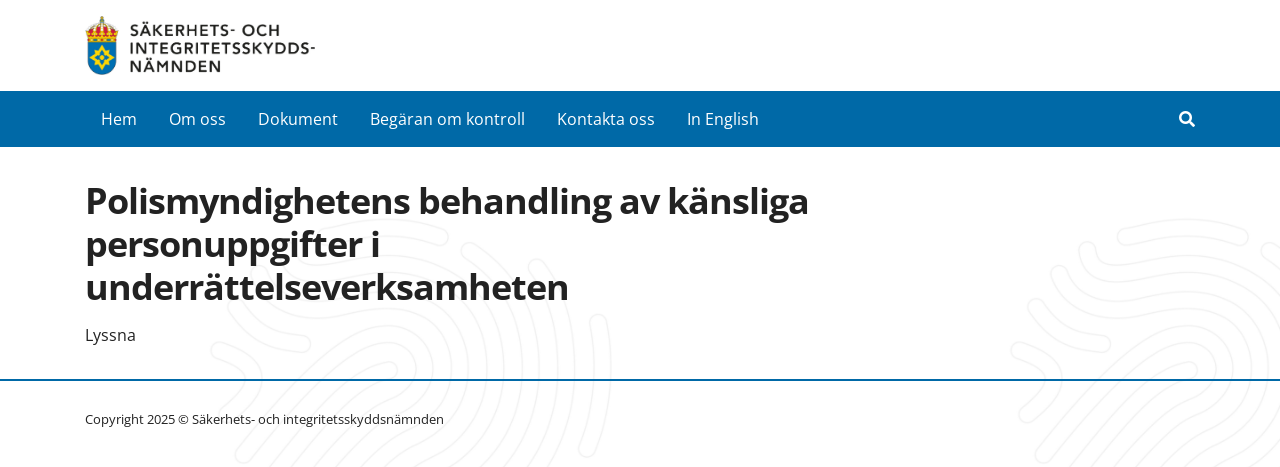

--- FILE ---
content_type: text/html; charset=UTF-8
request_url: https://www.sakint.se/dokumentlista/1284/
body_size: 8942
content:




<!doctype html>
<html lang="sv">
    <head>
        <meta charset="UTF-8">
        <meta http-equiv="X-UA-Compatible" content="IE=edge">
        <meta http-equiv="Cache-Control" content="no-cache, no-store, must-revalidate">
        <meta http-equiv="Pragma" content="no-cache">
        <meta http-equiv="Expires" content="0">
        <meta name="viewport" content="width=device-width, initial-scale=1, shrink-to-fit=no">
        <link rel="shortcut icon" href="https://www.sakint.se/wp-content/themes/sakint_2024/images/favicon.ico" />
        <link rel="pingback" href="https://www.sakint.se/xmlrpc.php">

        
        <meta name='robots' content='index, follow, max-image-preview:large, max-snippet:-1, max-video-preview:-1' />
	<style>img:is([sizes="auto" i], [sizes^="auto," i]) { contain-intrinsic-size: 3000px 1500px }</style>
	
	<!-- This site is optimized with the Yoast SEO plugin v26.4 - https://yoast.com/wordpress/plugins/seo/ -->
	<title>Polismyndighetens behandling av känsliga personuppgifter i underrättelseverksamheten - Säkerhets- och integritetsskyddsnämnden</title>
	<link rel="canonical" href="https://www.sakint.se/dokumentlista/1284/" />
	<meta property="og:locale" content="sv_SE" />
	<meta property="og:type" content="article" />
	<meta property="og:title" content="Polismyndighetens behandling av känsliga personuppgifter i underrättelseverksamheten - Säkerhets- och integritetsskyddsnämnden" />
	<meta property="og:description" content="Lyssna" />
	<meta property="og:url" content="https://www.sakint.se/dokumentlista/1284/" />
	<meta property="og:site_name" content="Säkerhets- och integritetsskyddsnämnden" />
	<meta property="article:modified_time" content="2019-12-16T17:21:45+00:00" />
	<meta name="twitter:card" content="summary_large_image" />
	<script type="application/ld+json" class="yoast-schema-graph">{"@context":"https://schema.org","@graph":[{"@type":"WebPage","@id":"https://www.sakint.se/dokumentlista/1284/","url":"https://www.sakint.se/dokumentlista/1284/","name":"Polismyndighetens behandling av känsliga personuppgifter i underrättelseverksamheten - Säkerhets- och integritetsskyddsnämnden","isPartOf":{"@id":"https://sakint.se.hemsida.eu/#website"},"datePublished":"2019-12-16T17:21:27+00:00","dateModified":"2019-12-16T17:21:45+00:00","breadcrumb":{"@id":"https://www.sakint.se/dokumentlista/1284/#breadcrumb"},"inLanguage":"sv-SE","potentialAction":[{"@type":"ReadAction","target":["https://www.sakint.se/dokumentlista/1284/"]}]},{"@type":"BreadcrumbList","@id":"https://www.sakint.se/dokumentlista/1284/#breadcrumb","itemListElement":[{"@type":"ListItem","position":1,"name":"Home","item":"https://sakint.se.hemsida.eu/"},{"@type":"ListItem","position":2,"name":"Dokument","item":"https://sakint.se.hemsida.eu/dokumentlista/"},{"@type":"ListItem","position":3,"name":"Polismyndighetens behandling av känsliga personuppgifter i underrättelseverksamheten"}]},{"@type":"WebSite","@id":"https://sakint.se.hemsida.eu/#website","url":"https://sakint.se.hemsida.eu/","name":"Säkerhets- och integritetsskyddsnämnden","description":"","potentialAction":[{"@type":"SearchAction","target":{"@type":"EntryPoint","urlTemplate":"https://sakint.se.hemsida.eu/?s={search_term_string}"},"query-input":{"@type":"PropertyValueSpecification","valueRequired":true,"valueName":"search_term_string"}}],"inLanguage":"sv-SE"}]}</script>
	<!-- / Yoast SEO plugin. -->


<link rel='dns-prefetch' href='//cdnjs.cloudflare.com' />
<link rel='dns-prefetch' href='//fonts.googleapis.com' />
<script type="text/javascript">
/* <![CDATA[ */
window._wpemojiSettings = {"baseUrl":"https:\/\/s.w.org\/images\/core\/emoji\/16.0.1\/72x72\/","ext":".png","svgUrl":"https:\/\/s.w.org\/images\/core\/emoji\/16.0.1\/svg\/","svgExt":".svg","source":{"concatemoji":"https:\/\/www.sakint.se\/wp-includes\/js\/wp-emoji-release.min.js?ver=bf095e5d00b7f82d8bcafd916de9a654"}};
/*! This file is auto-generated */
!function(s,n){var o,i,e;function c(e){try{var t={supportTests:e,timestamp:(new Date).valueOf()};sessionStorage.setItem(o,JSON.stringify(t))}catch(e){}}function p(e,t,n){e.clearRect(0,0,e.canvas.width,e.canvas.height),e.fillText(t,0,0);var t=new Uint32Array(e.getImageData(0,0,e.canvas.width,e.canvas.height).data),a=(e.clearRect(0,0,e.canvas.width,e.canvas.height),e.fillText(n,0,0),new Uint32Array(e.getImageData(0,0,e.canvas.width,e.canvas.height).data));return t.every(function(e,t){return e===a[t]})}function u(e,t){e.clearRect(0,0,e.canvas.width,e.canvas.height),e.fillText(t,0,0);for(var n=e.getImageData(16,16,1,1),a=0;a<n.data.length;a++)if(0!==n.data[a])return!1;return!0}function f(e,t,n,a){switch(t){case"flag":return n(e,"\ud83c\udff3\ufe0f\u200d\u26a7\ufe0f","\ud83c\udff3\ufe0f\u200b\u26a7\ufe0f")?!1:!n(e,"\ud83c\udde8\ud83c\uddf6","\ud83c\udde8\u200b\ud83c\uddf6")&&!n(e,"\ud83c\udff4\udb40\udc67\udb40\udc62\udb40\udc65\udb40\udc6e\udb40\udc67\udb40\udc7f","\ud83c\udff4\u200b\udb40\udc67\u200b\udb40\udc62\u200b\udb40\udc65\u200b\udb40\udc6e\u200b\udb40\udc67\u200b\udb40\udc7f");case"emoji":return!a(e,"\ud83e\udedf")}return!1}function g(e,t,n,a){var r="undefined"!=typeof WorkerGlobalScope&&self instanceof WorkerGlobalScope?new OffscreenCanvas(300,150):s.createElement("canvas"),o=r.getContext("2d",{willReadFrequently:!0}),i=(o.textBaseline="top",o.font="600 32px Arial",{});return e.forEach(function(e){i[e]=t(o,e,n,a)}),i}function t(e){var t=s.createElement("script");t.src=e,t.defer=!0,s.head.appendChild(t)}"undefined"!=typeof Promise&&(o="wpEmojiSettingsSupports",i=["flag","emoji"],n.supports={everything:!0,everythingExceptFlag:!0},e=new Promise(function(e){s.addEventListener("DOMContentLoaded",e,{once:!0})}),new Promise(function(t){var n=function(){try{var e=JSON.parse(sessionStorage.getItem(o));if("object"==typeof e&&"number"==typeof e.timestamp&&(new Date).valueOf()<e.timestamp+604800&&"object"==typeof e.supportTests)return e.supportTests}catch(e){}return null}();if(!n){if("undefined"!=typeof Worker&&"undefined"!=typeof OffscreenCanvas&&"undefined"!=typeof URL&&URL.createObjectURL&&"undefined"!=typeof Blob)try{var e="postMessage("+g.toString()+"("+[JSON.stringify(i),f.toString(),p.toString(),u.toString()].join(",")+"));",a=new Blob([e],{type:"text/javascript"}),r=new Worker(URL.createObjectURL(a),{name:"wpTestEmojiSupports"});return void(r.onmessage=function(e){c(n=e.data),r.terminate(),t(n)})}catch(e){}c(n=g(i,f,p,u))}t(n)}).then(function(e){for(var t in e)n.supports[t]=e[t],n.supports.everything=n.supports.everything&&n.supports[t],"flag"!==t&&(n.supports.everythingExceptFlag=n.supports.everythingExceptFlag&&n.supports[t]);n.supports.everythingExceptFlag=n.supports.everythingExceptFlag&&!n.supports.flag,n.DOMReady=!1,n.readyCallback=function(){n.DOMReady=!0}}).then(function(){return e}).then(function(){var e;n.supports.everything||(n.readyCallback(),(e=n.source||{}).concatemoji?t(e.concatemoji):e.wpemoji&&e.twemoji&&(t(e.twemoji),t(e.wpemoji)))}))}((window,document),window._wpemojiSettings);
/* ]]> */
</script>

<style id='wp-emoji-styles-inline-css' type='text/css'>

	img.wp-smiley, img.emoji {
		display: inline !important;
		border: none !important;
		box-shadow: none !important;
		height: 1em !important;
		width: 1em !important;
		margin: 0 0.07em !important;
		vertical-align: -0.1em !important;
		background: none !important;
		padding: 0 !important;
	}
</style>
<link rel='stylesheet' id='wp-block-library-css' href='https://www.sakint.se/wp-includes/css/dist/block-library/style.min.css?ver=bf095e5d00b7f82d8bcafd916de9a654' type='text/css' media='all' />
<style id='classic-theme-styles-inline-css' type='text/css'>
/*! This file is auto-generated */
.wp-block-button__link{color:#fff;background-color:#32373c;border-radius:9999px;box-shadow:none;text-decoration:none;padding:calc(.667em + 2px) calc(1.333em + 2px);font-size:1.125em}.wp-block-file__button{background:#32373c;color:#fff;text-decoration:none}
</style>
<style id='global-styles-inline-css' type='text/css'>
:root{--wp--preset--aspect-ratio--square: 1;--wp--preset--aspect-ratio--4-3: 4/3;--wp--preset--aspect-ratio--3-4: 3/4;--wp--preset--aspect-ratio--3-2: 3/2;--wp--preset--aspect-ratio--2-3: 2/3;--wp--preset--aspect-ratio--16-9: 16/9;--wp--preset--aspect-ratio--9-16: 9/16;--wp--preset--color--black: #000000;--wp--preset--color--cyan-bluish-gray: #abb8c3;--wp--preset--color--white: #ffffff;--wp--preset--color--pale-pink: #f78da7;--wp--preset--color--vivid-red: #cf2e2e;--wp--preset--color--luminous-vivid-orange: #ff6900;--wp--preset--color--luminous-vivid-amber: #fcb900;--wp--preset--color--light-green-cyan: #7bdcb5;--wp--preset--color--vivid-green-cyan: #00d084;--wp--preset--color--pale-cyan-blue: #8ed1fc;--wp--preset--color--vivid-cyan-blue: #0693e3;--wp--preset--color--vivid-purple: #9b51e0;--wp--preset--gradient--vivid-cyan-blue-to-vivid-purple: linear-gradient(135deg,rgba(6,147,227,1) 0%,rgb(155,81,224) 100%);--wp--preset--gradient--light-green-cyan-to-vivid-green-cyan: linear-gradient(135deg,rgb(122,220,180) 0%,rgb(0,208,130) 100%);--wp--preset--gradient--luminous-vivid-amber-to-luminous-vivid-orange: linear-gradient(135deg,rgba(252,185,0,1) 0%,rgba(255,105,0,1) 100%);--wp--preset--gradient--luminous-vivid-orange-to-vivid-red: linear-gradient(135deg,rgba(255,105,0,1) 0%,rgb(207,46,46) 100%);--wp--preset--gradient--very-light-gray-to-cyan-bluish-gray: linear-gradient(135deg,rgb(238,238,238) 0%,rgb(169,184,195) 100%);--wp--preset--gradient--cool-to-warm-spectrum: linear-gradient(135deg,rgb(74,234,220) 0%,rgb(151,120,209) 20%,rgb(207,42,186) 40%,rgb(238,44,130) 60%,rgb(251,105,98) 80%,rgb(254,248,76) 100%);--wp--preset--gradient--blush-light-purple: linear-gradient(135deg,rgb(255,206,236) 0%,rgb(152,150,240) 100%);--wp--preset--gradient--blush-bordeaux: linear-gradient(135deg,rgb(254,205,165) 0%,rgb(254,45,45) 50%,rgb(107,0,62) 100%);--wp--preset--gradient--luminous-dusk: linear-gradient(135deg,rgb(255,203,112) 0%,rgb(199,81,192) 50%,rgb(65,88,208) 100%);--wp--preset--gradient--pale-ocean: linear-gradient(135deg,rgb(255,245,203) 0%,rgb(182,227,212) 50%,rgb(51,167,181) 100%);--wp--preset--gradient--electric-grass: linear-gradient(135deg,rgb(202,248,128) 0%,rgb(113,206,126) 100%);--wp--preset--gradient--midnight: linear-gradient(135deg,rgb(2,3,129) 0%,rgb(40,116,252) 100%);--wp--preset--font-size--small: 13px;--wp--preset--font-size--medium: 20px;--wp--preset--font-size--large: 36px;--wp--preset--font-size--x-large: 42px;--wp--preset--spacing--20: 0.44rem;--wp--preset--spacing--30: 0.67rem;--wp--preset--spacing--40: 1rem;--wp--preset--spacing--50: 1.5rem;--wp--preset--spacing--60: 2.25rem;--wp--preset--spacing--70: 3.38rem;--wp--preset--spacing--80: 5.06rem;--wp--preset--shadow--natural: 6px 6px 9px rgba(0, 0, 0, 0.2);--wp--preset--shadow--deep: 12px 12px 50px rgba(0, 0, 0, 0.4);--wp--preset--shadow--sharp: 6px 6px 0px rgba(0, 0, 0, 0.2);--wp--preset--shadow--outlined: 6px 6px 0px -3px rgba(255, 255, 255, 1), 6px 6px rgba(0, 0, 0, 1);--wp--preset--shadow--crisp: 6px 6px 0px rgba(0, 0, 0, 1);}:where(.is-layout-flex){gap: 0.5em;}:where(.is-layout-grid){gap: 0.5em;}body .is-layout-flex{display: flex;}.is-layout-flex{flex-wrap: wrap;align-items: center;}.is-layout-flex > :is(*, div){margin: 0;}body .is-layout-grid{display: grid;}.is-layout-grid > :is(*, div){margin: 0;}:where(.wp-block-columns.is-layout-flex){gap: 2em;}:where(.wp-block-columns.is-layout-grid){gap: 2em;}:where(.wp-block-post-template.is-layout-flex){gap: 1.25em;}:where(.wp-block-post-template.is-layout-grid){gap: 1.25em;}.has-black-color{color: var(--wp--preset--color--black) !important;}.has-cyan-bluish-gray-color{color: var(--wp--preset--color--cyan-bluish-gray) !important;}.has-white-color{color: var(--wp--preset--color--white) !important;}.has-pale-pink-color{color: var(--wp--preset--color--pale-pink) !important;}.has-vivid-red-color{color: var(--wp--preset--color--vivid-red) !important;}.has-luminous-vivid-orange-color{color: var(--wp--preset--color--luminous-vivid-orange) !important;}.has-luminous-vivid-amber-color{color: var(--wp--preset--color--luminous-vivid-amber) !important;}.has-light-green-cyan-color{color: var(--wp--preset--color--light-green-cyan) !important;}.has-vivid-green-cyan-color{color: var(--wp--preset--color--vivid-green-cyan) !important;}.has-pale-cyan-blue-color{color: var(--wp--preset--color--pale-cyan-blue) !important;}.has-vivid-cyan-blue-color{color: var(--wp--preset--color--vivid-cyan-blue) !important;}.has-vivid-purple-color{color: var(--wp--preset--color--vivid-purple) !important;}.has-black-background-color{background-color: var(--wp--preset--color--black) !important;}.has-cyan-bluish-gray-background-color{background-color: var(--wp--preset--color--cyan-bluish-gray) !important;}.has-white-background-color{background-color: var(--wp--preset--color--white) !important;}.has-pale-pink-background-color{background-color: var(--wp--preset--color--pale-pink) !important;}.has-vivid-red-background-color{background-color: var(--wp--preset--color--vivid-red) !important;}.has-luminous-vivid-orange-background-color{background-color: var(--wp--preset--color--luminous-vivid-orange) !important;}.has-luminous-vivid-amber-background-color{background-color: var(--wp--preset--color--luminous-vivid-amber) !important;}.has-light-green-cyan-background-color{background-color: var(--wp--preset--color--light-green-cyan) !important;}.has-vivid-green-cyan-background-color{background-color: var(--wp--preset--color--vivid-green-cyan) !important;}.has-pale-cyan-blue-background-color{background-color: var(--wp--preset--color--pale-cyan-blue) !important;}.has-vivid-cyan-blue-background-color{background-color: var(--wp--preset--color--vivid-cyan-blue) !important;}.has-vivid-purple-background-color{background-color: var(--wp--preset--color--vivid-purple) !important;}.has-black-border-color{border-color: var(--wp--preset--color--black) !important;}.has-cyan-bluish-gray-border-color{border-color: var(--wp--preset--color--cyan-bluish-gray) !important;}.has-white-border-color{border-color: var(--wp--preset--color--white) !important;}.has-pale-pink-border-color{border-color: var(--wp--preset--color--pale-pink) !important;}.has-vivid-red-border-color{border-color: var(--wp--preset--color--vivid-red) !important;}.has-luminous-vivid-orange-border-color{border-color: var(--wp--preset--color--luminous-vivid-orange) !important;}.has-luminous-vivid-amber-border-color{border-color: var(--wp--preset--color--luminous-vivid-amber) !important;}.has-light-green-cyan-border-color{border-color: var(--wp--preset--color--light-green-cyan) !important;}.has-vivid-green-cyan-border-color{border-color: var(--wp--preset--color--vivid-green-cyan) !important;}.has-pale-cyan-blue-border-color{border-color: var(--wp--preset--color--pale-cyan-blue) !important;}.has-vivid-cyan-blue-border-color{border-color: var(--wp--preset--color--vivid-cyan-blue) !important;}.has-vivid-purple-border-color{border-color: var(--wp--preset--color--vivid-purple) !important;}.has-vivid-cyan-blue-to-vivid-purple-gradient-background{background: var(--wp--preset--gradient--vivid-cyan-blue-to-vivid-purple) !important;}.has-light-green-cyan-to-vivid-green-cyan-gradient-background{background: var(--wp--preset--gradient--light-green-cyan-to-vivid-green-cyan) !important;}.has-luminous-vivid-amber-to-luminous-vivid-orange-gradient-background{background: var(--wp--preset--gradient--luminous-vivid-amber-to-luminous-vivid-orange) !important;}.has-luminous-vivid-orange-to-vivid-red-gradient-background{background: var(--wp--preset--gradient--luminous-vivid-orange-to-vivid-red) !important;}.has-very-light-gray-to-cyan-bluish-gray-gradient-background{background: var(--wp--preset--gradient--very-light-gray-to-cyan-bluish-gray) !important;}.has-cool-to-warm-spectrum-gradient-background{background: var(--wp--preset--gradient--cool-to-warm-spectrum) !important;}.has-blush-light-purple-gradient-background{background: var(--wp--preset--gradient--blush-light-purple) !important;}.has-blush-bordeaux-gradient-background{background: var(--wp--preset--gradient--blush-bordeaux) !important;}.has-luminous-dusk-gradient-background{background: var(--wp--preset--gradient--luminous-dusk) !important;}.has-pale-ocean-gradient-background{background: var(--wp--preset--gradient--pale-ocean) !important;}.has-electric-grass-gradient-background{background: var(--wp--preset--gradient--electric-grass) !important;}.has-midnight-gradient-background{background: var(--wp--preset--gradient--midnight) !important;}.has-small-font-size{font-size: var(--wp--preset--font-size--small) !important;}.has-medium-font-size{font-size: var(--wp--preset--font-size--medium) !important;}.has-large-font-size{font-size: var(--wp--preset--font-size--large) !important;}.has-x-large-font-size{font-size: var(--wp--preset--font-size--x-large) !important;}
:where(.wp-block-post-template.is-layout-flex){gap: 1.25em;}:where(.wp-block-post-template.is-layout-grid){gap: 1.25em;}
:where(.wp-block-columns.is-layout-flex){gap: 2em;}:where(.wp-block-columns.is-layout-grid){gap: 2em;}
:root :where(.wp-block-pullquote){font-size: 1.5em;line-height: 1.6;}
</style>
<link rel='stylesheet' id='bootstrap-css' href='https://www.sakint.se/wp-content/themes/sakint_2024/vendor/bootstrap_4_1_1/css/bootstrap.min.css?ver=bf095e5d00b7f82d8bcafd916de9a654' type='text/css' media='all' />
<link rel='stylesheet' id='fa-css' href='https://www.sakint.se/wp-content/themes/sakint_2024/vendor/fontawesome_5_0_13/css/fontawesome-all.min.css?ver=bf095e5d00b7f82d8bcafd916de9a654' type='text/css' media='all' />
<link rel='stylesheet' id='style-css' href='https://www.sakint.se/wp-content/themes/sakint_2024/style.css?ver=bf095e5d00b7f82d8bcafd916de9a654' type='text/css' media='all' />
<link rel='stylesheet' id='app-css' href='https://www.sakint.se/wp-content/themes/sakint_2024/css/app.css?ver=bf095e5d00b7f82d8bcafd916de9a654' type='text/css' media='all' />
<link rel='stylesheet' id='mm-compiled-options-mobmenu-css' href='https://www.sakint.se/wp-content/uploads/dynamic-mobmenu.css?ver=2.8.8-936' type='text/css' media='all' />
<link rel='stylesheet' id='mm-google-webfont-dosis-css' href='//fonts.googleapis.com/css?family=Dosis%3Ainherit%2C400&#038;subset=latin%2Clatin-ext&#038;ver=6.8.3' type='text/css' media='all' />
<link rel='stylesheet' id='searchwp-forms-css' href='https://www.sakint.se/wp-content/plugins/searchwp/assets/css/frontend/search-forms.min.css?ver=4.5.5' type='text/css' media='all' />
<link rel='stylesheet' id='cssmobmenu-pro-css' href='https://www.sakint.se/wp-content/plugins/mobile-menu-premium/includes/css/mobmenu-pro.css?ver=bf095e5d00b7f82d8bcafd916de9a654' type='text/css' media='all' />
<link rel='stylesheet' id='hamburger-animations-css' href='https://www.sakint.se/wp-content/plugins/mobile-menu-premium/includes/css/hamburgers.min.css?ver=bf095e5d00b7f82d8bcafd916de9a654' type='text/css' media='all' />
<link rel='stylesheet' id='cssmobmenu-icons-css' href='https://www.sakint.se/wp-content/plugins/mobile-menu-premium/includes/css/mobmenu-icons-pro.css?ver=bf095e5d00b7f82d8bcafd916de9a654' type='text/css' media='all' />
<link rel='stylesheet' id='cssmobmenu-css' href='https://www.sakint.se/wp-content/plugins/mobile-menu-premium/includes/css/mobmenu.css?ver=2.8.8' type='text/css' media='all' />
<script type="text/javascript" src="https://www.sakint.se/wp-includes/js/jquery/jquery.min.js?ver=3.7.1" id="jquery-core-js"></script>
<script type="text/javascript" src="https://www.sakint.se/wp-includes/js/jquery/jquery-migrate.min.js?ver=3.4.1" id="jquery-migrate-js"></script>
<script type="text/javascript" id="mobmenujs-pro-js-extra">
/* <![CDATA[ */
var frontend = {"ajaxurl":"https:\/\/www.sakint.se\/wp-admin\/admin-ajax.php","search_delay":"800"};
/* ]]> */
</script>
<script type="text/javascript" src="https://www.sakint.se/wp-content/plugins/mobile-menu-premium/includes/js/mobmenu-pro.js?ver=bf095e5d00b7f82d8bcafd916de9a654" id="mobmenujs-pro-js"></script>
<script type="text/javascript" src="https://www.sakint.se/wp-content/plugins/mobile-menu-premium/includes/js/mobmenu.js?ver=2.8.8" id="mobmenujs-js"></script>
<link rel="https://api.w.org/" href="https://www.sakint.se/wp-json/" /><link rel="alternate" title="oEmbed (JSON)" type="application/json+oembed" href="https://www.sakint.se/wp-json/oembed/1.0/embed?url=https%3A%2F%2Fwww.sakint.se%2Fdokumentlista%2F1284%2F" />
<link rel="alternate" title="oEmbed (XML)" type="text/xml+oembed" href="https://www.sakint.se/wp-json/oembed/1.0/embed?url=https%3A%2F%2Fwww.sakint.se%2Fdokumentlista%2F1284%2F&#038;format=xml" />
        <script type="text/javascript">
            <!--
            window.rsDocReaderConf = {lang: 'sv_se',
            img_alt: '&Ouml;ppna detta dokument med ReadSpeaker docReader'};
            //-->
        </script>

    <script type="text/javascript" src="//f1-eu.readspeaker.com/script/10079/webReader/webReader.js?pids=wr&dload=DocReader.AutoAdd"></script>
<script type="text/javascript">
(function(url){
	if(/(?:Chrome\/26\.0\.1410\.63 Safari\/537\.31|WordfenceTestMonBot)/.test(navigator.userAgent)){ return; }
	var addEvent = function(evt, handler) {
		if (window.addEventListener) {
			document.addEventListener(evt, handler, false);
		} else if (window.attachEvent) {
			document.attachEvent('on' + evt, handler);
		}
	};
	var removeEvent = function(evt, handler) {
		if (window.removeEventListener) {
			document.removeEventListener(evt, handler, false);
		} else if (window.detachEvent) {
			document.detachEvent('on' + evt, handler);
		}
	};
	var evts = 'contextmenu dblclick drag dragend dragenter dragleave dragover dragstart drop keydown keypress keyup mousedown mousemove mouseout mouseover mouseup mousewheel scroll'.split(' ');
	var logHuman = function() {
		if (window.wfLogHumanRan) { return; }
		window.wfLogHumanRan = true;
		var wfscr = document.createElement('script');
		wfscr.type = 'text/javascript';
		wfscr.async = true;
		wfscr.src = url + '&r=' + Math.random();
		(document.getElementsByTagName('head')[0]||document.getElementsByTagName('body')[0]).appendChild(wfscr);
		for (var i = 0; i < evts.length; i++) {
			removeEvent(evts[i], logHuman);
		}
	};
	for (var i = 0; i < evts.length; i++) {
		addEvent(evts[i], logHuman);
	}
})('//www.sakint.se/?wordfence_lh=1&hid=EDDFEF3A42E2EA63F440C529F6A10CD9');
</script>    </head>

    <body data-rsssl=1 class="wp-singular sakint-document-template-default single single-sakint-document postid-1284 wp-theme-sakint_2024 mob-menu-slideout-over">
        <div class=" sticky-top">
<!--            <input type="checkbox" id="nav-trigger" class="nav-trigger" />
            <label for="nav-trigger"><i class="fas fa-bars"></i></label>
            <nav class="off-canvas-nav primary-navigation" role="navigation">
                            </nav>-->

            <header class="site-header">
                <div class="container">
                    <div class="row">
                        <div class="col"><a class="header-brand" href="/"><img src="https://www.sakint.se/wp-content/themes/sakint_2024/images/sakint-logo.jpg" alt="Säkerhets- och integritetsskyddsnämnden" class="header-logo img-fluid"></a></div>
                    </div>
                </div>

            </header>

            <nav class="navbar navbar-expand-md navbar-dark site-header-main-nav d-none d-md-block">
                <div class="container">
                    <button class="navbar-toggler" type="button" data-toggle="collapse" data-target="#navbar_desktop" aria-controls="navbar_desktop" aria-expanded="false" aria-label="Toggle navigation">
                        <span class="navbar-toggler-icon"></span>
                    </button>

                    <div class="collapse navbar-collapse" id="navbar_desktop">
                        <ul id="menu-primary" class="navbar-nav mr-auto"><li id="nav-item7" class="menu-item menu-item-type-custom menu-item-object-custom nav-item nav-item-7"><a title="Hem" class="nav-link" href="/">Hem</a><li id="nav-item104" class="menu-item menu-item-type-post_type menu-item-object-page menu-item-has-children nav-item nav-item-104"><a title="Om oss" class="nav-link" href="https://www.sakint.se/om-oss/">Om oss <span class="caret"></span></a><li id="nav-item105" class="menu-item menu-item-type-post_type menu-item-object-page menu-item-has-children nav-item nav-item-105"><a title="Dokument" class="nav-link" href="https://www.sakint.se/dokument/">Dokument <span class="caret"></span></a><li id="nav-item106" class="menu-item menu-item-type-post_type menu-item-object-page nav-item nav-item-106"><a title="Begäran om kontroll" class="nav-link" href="https://www.sakint.se/begaran-om-kontroll/">Begäran om kontroll</a><li id="nav-item107" class="menu-item menu-item-type-post_type menu-item-object-page menu-item-has-children nav-item nav-item-107"><a title="Kontakta oss" class="nav-link" href="https://www.sakint.se/kontakta-oss/">Kontakta oss <span class="caret"></span></a><li id="nav-item552" class="menu-item menu-item-type-post_type menu-item-object-page menu-item-has-children nav-item nav-item-552"><a title="In English" class="nav-link" href="https://www.sakint.se/the-swedish-commission-on-security-and-integrity-protection/">In English <span class="caret"></span></a></ul>
                        <a href="#" id="btn_toggle_search" aria-label='Visa sökfältet'><i class="fas fa-search"></i></a>
                    </div>
                </div><!-- /.container -->
            </nav>
            
        </div>
         
        <div id="top_search">
                <form action="https://www.sakint.se/" role="search" method="get" id="searchform" class="container">
                    <div class="input-group">
                            <input name="s" id="s" class="form-control" type="search" placeholder="Sök..." aria-label="Inmatningsfält för sökord">
                        
                        <div class="input-group-append"> 
                            <button class="btn btn-secondary" type="submit" aria-label="Knapp för att söka på sökordet">Sök</button>
                        </div>
                    </div>
                    <i class="small"> &nbsp;För att matcha en exakt fras, <a id="quouter" href="javascript://">använd citationstecken runt frasen</a></i> 
                </form> 
            </div>
<main role="main" class="site-content container">
    <div class="row">


        <section class="col-md-8">
   
            
            
                                    
<article id="post-1284" class="post-1284 sakint-document type-sakint-document status-publish hentry sakint-document-cat-personuppgiftsbehandling sakint-document-cat-polismyndigheten sakint-document-cat-uttalanden">
    <header class="article-header">
    <h1 class="post-title">Polismyndighetens behandling av känsliga personuppgifter i underrättelseverksamheten</h1>
</header>
    
    
    
<div class="article-content">
    <!-- RS_MODULE_CODE_2.4.4-L --><div id="readspeaker_button1284" class="rs_skip rsbtn rs_preserve"><a class="rsbtn_play" title="Lyssna p&aring; sidans text med ReadSpeaker" accesskey="L" href="//app-eu.readspeaker.com/cgi-bin/rsent?customerid=10079&amp;lang=sv_se&amp;readid=rspeak_read_1284&amp;url=https%3A%2F%2Fwww.sakint.se%2Fdokumentlista%2F1284%2F">
        <span class="rsbtn_left rsimg rspart"><span class="rsbtn_text"><span>Lyssna</span></span></span>
        <span class="rsbtn_right rsimg rsplay rspart"></span>
        </a></div><div id="rspeak_read_1284"></div></div>
</article>                
                    </section>
        <div class="col-md-4">
            


<div id="sidebar" class="sidebar-container" role="complementary">

 
 
    
    <span class="d-none d-sm-block"></span>
    
        
</div><!-- #sidebar -->
        </div><!-- #sidebar -->

    </div>




</main><!-- /.container -->




<footer class="site-footer">
    <div class="container">
    <div class="footer-info row">
        <div class="col-sm-6">
            <div class="copyright text-center text-sm-left">Copyright 2025 © Säkerhets- och integritetsskyddsnämnden</div>
        </div>
        <div class="col-sm-6"> 
           <!--<div class="last-updated text-center text-sm-right">Senast uppdaterad: 16 december 2019</div>-->
        </div>
        </div>
    </div><!-- /.container -->
</footer> 
<script type="speculationrules">
{"prefetch":[{"source":"document","where":{"and":[{"href_matches":"\/*"},{"not":{"href_matches":["\/wp-*.php","\/wp-admin\/*","\/wp-content\/uploads\/*","\/wp-content\/*","\/wp-content\/plugins\/*","\/wp-content\/themes\/sakint_2024\/*","\/*\\?(.+)"]}},{"not":{"selector_matches":"a[rel~=\"nofollow\"]"}},{"not":{"selector_matches":".no-prefetch, .no-prefetch a"}}]},"eagerness":"conservative"}]}
</script>
<div class="mobmenu-overlay"></div><div class="mob-menu-header-holder mobmenu"  data-menu-display="mob-menu-slideout-over" data-open-icon="down-open" data-close-icon="up-open"><div class="mob-menu-logo-holder"><a href="https://www.sakint.se" class="headertext"><img class="mob-standard-logo" height="50"  src="https://www.sakint.se/wp-content/uploads/2023/02/sakint-logo.jpg"  alt="Säkerhets- och integritetsskyddsnämnden"><img class="mob-retina-logo" src=""  alt="Logo Header Menu"></a></div><div class="mobmenur-container"><a href="#" class="mobmenu-right-bt mobmenu-trigger-action" data-panel-target="mobmenu-right-panel" aria-label="Right Menu Button"><i class="mob-icon-menu mob-menu-icon"></i><i class="mob-icon-cancel-1 mob-cancel-button"></i></a></div></div>				<div class="mobmenu-right-alignment mobmenu-panel mobmenu-right-panel  ">
				<a href="#" class="mobmenu-right-bt" aria-label="Right Menu Button"><i class="mob-icon-cancel-1 mob-cancel-button"></i></a>
					<div class="mobmenu-content">
			<div class="menu-huvudmeny-container"><ul id="mobmenuright" class="wp-mobile-menu" role="menubar" aria-label="Main navigation for mobile devices"><li role="none"  class="menu-item menu-item-type-custom menu-item-object-custom menu-item-7"><a href="/" role="menuitem" class="right-mobmenu-left-icon">Hem</a></li><li role="none"  class="menu-item menu-item-type-post_type menu-item-object-page menu-item-has-children menu-item-104"><a href="https://www.sakint.se/om-oss/" role="menuitem" class="right-mobmenu-left-icon">Om oss</a>
<ul  role='menu' class="sub-menu ">
	<li role="none"  class="menu-item menu-item-type-post_type menu-item-object-page menu-item-108"><a href="https://www.sakint.se/om-oss/namndens-uppgifter/" role="menuitem" class="right-mobmenu-left-icon">Nämndens uppgifter</a></li>	<li role="none"  class="menu-item menu-item-type-post_type menu-item-object-page menu-item-109"><a href="https://www.sakint.se/om-oss/registerkontrolldelegationen/" role="menuitem" class="right-mobmenu-left-icon">Registerkontrolldelegationen</a></li>	<li role="none"  class="menu-item menu-item-type-post_type menu-item-object-page menu-item-115"><a href="https://www.sakint.se/om-oss/skyddsregistreringsdelegationen/" role="menuitem" class="right-mobmenu-left-icon">Skyddsregistreringsdelegationen</a></li>	<li role="none"  class="menu-item menu-item-type-post_type menu-item-object-page menu-item-111"><a href="https://www.sakint.se/om-oss/namndens-kansli/" role="menuitem" class="right-mobmenu-left-icon">Nämndens kansli</a></li>	<li role="none"  class="menu-item menu-item-type-post_type menu-item-object-page menu-item-has-children menu-item-112"><a href="https://www.sakint.se/om-oss/ledamoter/" role="menuitem" class="right-mobmenu-left-icon">Ledamöter nämnd och delegationer</a>
	<ul  role='menu' class="sub-menu ">
		<li role="none"  class="menu-item menu-item-type-post_type menu-item-object-page menu-item-114"><a href="https://www.sakint.se/om-oss/ledamoter/sakerhets-och-integritetsskyddsnamndens-ledamoter/" role="menuitem" class="right-mobmenu-left-icon">Säkerhets- och integritetsskyddsnämndens ledamöter</a></li>		<li role="none"  class="menu-item menu-item-type-post_type menu-item-object-page menu-item-110"><a href="https://www.sakint.se/om-oss/ledamoter/skyddsregistreringsdelegationen-2/" role="menuitem" class="right-mobmenu-left-icon">Skyddsregistreringsdelegationens ledamöter</a></li>		<li role="none"  class="menu-item menu-item-type-post_type menu-item-object-page menu-item-116"><a href="https://www.sakint.se/om-oss/ledamoter/registerkontrolldelegationen-2/" role="menuitem" class="right-mobmenu-left-icon">Registerkontrolldelegationens ledamöter</a></li>	</ul>
</li>	<li role="none"  class="menu-item menu-item-type-post_type menu-item-object-page menu-item-113"><a href="https://www.sakint.se/lediga-tjanster/" role="menuitem" class="right-mobmenu-left-icon">Lediga tjänster</a></li></ul>
</li><li role="none"  class="menu-item menu-item-type-post_type menu-item-object-page menu-item-has-children menu-item-105"><a href="https://www.sakint.se/dokument/" role="menuitem" class="right-mobmenu-left-icon">Dokument</a>
<ul  role='menu' class="sub-menu ">
	<li role="none"  class="menu-item menu-item-type-taxonomy menu-item-object-sakint-document-cat current-sakint-document-ancestor current-menu-parent current-sakint-document-parent menu-item-has-children menu-item-124"><a href="https://www.sakint.se/dokumentkategori/uttalanden/" role="menuitem" class="right-mobmenu-left-icon">Uttalanden</a>
	<ul  role='menu' class="sub-menu ">
		<li role="none"  class="menu-item menu-item-type-taxonomy menu-item-object-sakint-document-cat current-sakint-document-ancestor current-menu-parent current-sakint-document-parent menu-item-has-children menu-item-905"><a href="https://www.sakint.se/dokumentkategori/personuppgiftsbehandling/" role="menuitem" class="right-mobmenu-left-icon">Personuppgiftsbehandling</a>
		<ul  role='menu' class="sub-menu ">
			<li role="none"  class="menu-item menu-item-type-taxonomy menu-item-object-sakint-document-cat menu-item-1079"><a href="https://www.sakint.se/dokumentkategori/sakerhetspolisen/" role="menuitem" class="right-mobmenu-left-icon">Säkerhetspolisen</a></li>			<li role="none"  class="menu-item menu-item-type-taxonomy menu-item-object-sakint-document-cat current-sakint-document-ancestor current-menu-parent current-sakint-document-parent menu-item-1078"><a href="https://www.sakint.se/dokumentkategori/polismyndigheten/" role="menuitem" class="right-mobmenu-left-icon">Polismyndigheten</a></li>		</ul>
</li>		<li role="none"  class="menu-item menu-item-type-taxonomy menu-item-object-sakint-document-cat menu-item-has-children menu-item-856"><a href="https://www.sakint.se/dokumentkategori/hemliga-tvangsmedel/" role="menuitem" class="right-mobmenu-left-icon">Hemliga tvångsmedel</a>
		<ul  role='menu' class="sub-menu ">
			<li role="none"  class="menu-item menu-item-type-taxonomy menu-item-object-sakint-document-cat menu-item-1077"><a href="https://www.sakint.se/dokumentkategori/inhamtningslagen/" role="menuitem" class="right-mobmenu-left-icon">Inhämtningslagen</a></li>			<li role="none"  class="menu-item menu-item-type-taxonomy menu-item-object-sakint-document-cat menu-item-1076"><a href="https://www.sakint.se/dokumentkategori/andra-hemliga-tvangsmedel/" role="menuitem" class="right-mobmenu-left-icon">Andra hemliga tvångsmedel</a></li>		</ul>
</li>		<li role="none"  class="menu-item menu-item-type-taxonomy menu-item-object-sakint-document-cat menu-item-964"><a href="https://www.sakint.se/dokumentkategori/kvalificerade-skyddsidentiteter/" role="menuitem" class="right-mobmenu-left-icon">Kvalificerade skyddsidentiteter</a></li>		<li role="none"  class="menu-item menu-item-type-taxonomy menu-item-object-sakint-document-cat menu-item-1543"><a href="https://www.sakint.se/dokumentkategori/anvandning-av-uppgifter-fran-fra/" role="menuitem" class="right-mobmenu-left-icon">Användning av uppgifter från FRA</a></li>	</ul>
</li>	<li role="none"  class="menu-item menu-item-type-taxonomy menu-item-object-sakint-document-cat menu-item-122"><a href="https://www.sakint.se/dokumentkategori/remissyttranden/" role="menuitem" class="right-mobmenu-left-icon">Remissyttranden</a></li>	<li role="none"  class="menu-item menu-item-type-taxonomy menu-item-object-sakint-document-cat menu-item-123"><a href="https://www.sakint.se/dokumentkategori/samradsyttranden/" role="menuitem" class="right-mobmenu-left-icon">Samrådsyttranden</a></li>	<li role="none"  class="menu-item menu-item-type-post_type menu-item-object-page menu-item-549"><a href="https://www.sakint.se/dokument/forfattningar-m-m/" role="menuitem" class="right-mobmenu-left-icon">Vårt uppdrag</a></li>	<li role="none"  class="menu-item menu-item-type-taxonomy menu-item-object-sakint-document-cat menu-item-119"><a href="https://www.sakint.se/dokumentkategori/arsredovisningar/" role="menuitem" class="right-mobmenu-left-icon">Årsredovisningar</a></li>	<li role="none"  class="menu-item menu-item-type-taxonomy menu-item-object-sakint-document-cat menu-item-118"><a href="https://www.sakint.se/dokumentkategori/arsberattelser/" role="menuitem" class="right-mobmenu-left-icon">Årsberättelser</a></li>	<li role="none"  class="menu-item menu-item-type-post_type menu-item-object-page menu-item-818"><a href="https://www.sakint.se/dokument/verksamhetsberattelser-av-den-tidigare-registernamnden/" role="menuitem" class="right-mobmenu-left-icon">Verksamhetsberättelser av den tidigare Registernämnden</a></li></ul>
</li><li role="none"  class="menu-item menu-item-type-post_type menu-item-object-page menu-item-106"><a href="https://www.sakint.se/begaran-om-kontroll/" role="menuitem" class="right-mobmenu-left-icon">Begäran om kontroll</a></li><li role="none"  class="menu-item menu-item-type-post_type menu-item-object-page menu-item-has-children menu-item-107"><a href="https://www.sakint.se/kontakta-oss/" role="menuitem" class="right-mobmenu-left-icon">Kontakta oss</a>
<ul  role='menu' class="sub-menu ">
	<li role="none"  class="menu-item menu-item-type-post_type menu-item-object-page menu-item-2140"><a href="https://www.sakint.se/kontakta-oss/skicka-e-faktura/" role="menuitem" class="right-mobmenu-left-icon">Skicka e-faktura</a></li></ul>
</li><li role="none"  class="menu-item menu-item-type-post_type menu-item-object-page menu-item-has-children menu-item-552"><a href="https://www.sakint.se/the-swedish-commission-on-security-and-integrity-protection/" role="menuitem" class="right-mobmenu-left-icon">In English</a>
<ul  role='menu' class="sub-menu ">
	<li role="none"  class="menu-item menu-item-type-post_type menu-item-object-page menu-item-558"><a href="https://www.sakint.se/the-swedish-commission-on-security-and-integrity-protection/the-records-checks-delegation/" role="menuitem" class="right-mobmenu-left-icon">The Records Checks Delegation</a></li>	<li role="none"  class="menu-item menu-item-type-post_type menu-item-object-page menu-item-557"><a href="https://www.sakint.se/the-swedish-commission-on-security-and-integrity-protection/the-protective-registration-delegation/" role="menuitem" class="right-mobmenu-left-icon">The Protective Registration Delegation</a></li></ul>
</li></ul></div>
			</div><div class="mob-menu-right-bg-holder"></div></div>

		<script type="text/javascript" src="https://cdnjs.cloudflare.com/ajax/libs/popper.js/1.11.0/umd/popper.min.js?ver=bf095e5d00b7f82d8bcafd916de9a654" id="popper-js"></script>
<script type="text/javascript" src="https://www.sakint.se/wp-content/themes/sakint_2024/vendor/bootstrap_4_1_1/js/bootstrap.min.js?ver=bf095e5d00b7f82d8bcafd916de9a654" id="bootstrap-js"></script>
<script type="text/javascript" src="https://www.sakint.se/wp-content/themes/sakint_2024/js/app.js?v=12&amp;ver=6.8.3" id="app-js"></script>

<!-- BEGIN SEARCHWP DEBUG

[NO QUERIES]

END SEARCHWP DEBUG -->

  </body>
</html>

<!-- Page cached by LiteSpeed Cache 7.6.2 on 2025-11-29 18:26:03 -->

--- FILE ---
content_type: text/css
request_url: https://www.sakint.se/wp-content/themes/sakint_2024/style.css?ver=bf095e5d00b7f82d8bcafd916de9a654
body_size: -317
content:
/*
Theme Name: SakInt2024
Theme URI: http://www.cloudcreations.se/
Description: SakInt WordPress Theme
Author: Cloud Creations / Birdy
Version: 1.0.0
License: GNU General Public License
*/

--- FILE ---
content_type: text/css
request_url: https://www.sakint.se/wp-content/themes/sakint_2024/css/app.css?ver=bf095e5d00b7f82d8bcafd916de9a654
body_size: 1996
content:

/*
	2023-01-26: Added new font Open Sans + some typographical changes
	Petter Stahre / Birdy.se


			------------START---------------			*/


@font-face {
    font-family: 'Open Sans';
    src: url('../fonts/OpenSans-Regular.woff2') format('woff2'),
        url('../fonts/OpenSans-Regular.woff') format('woff');
    font-weight: normal;
    font-style: normal;
    font-display: swap;
}
@font-face {
    font-family: 'Open Sans';
    src: url('../fonts/OpenSans-Bold.woff2') format('woff2'),
        url('../fonts/OpenSans-Bold.woff') format('woff');
    font-weight: bold;
    font-style: normal;
    font-display: swap;
}

h1, h2, h3, h4 {
    font-weight: bold;
	letter-spacing:-1px;
	margin-bottom: 15px;
	margin-top:35px;
}

h1.post-title {
	margin-top:0px;
}

.sidebar-container h2,
.sidebar-container h3,
.sidebar-container h4 { margin-top:0;}

.site-content.container { padding-top: 2rem!important; }

.header-brand img {
max-width:230px;
}

#top_search { background-color: #8abbdc!important; }

.infobox {
	background: rgba(190,220,230,0.7);
	padding: 2em 3em; margin: 2em 0;
}
.infobox-logo {
	max-width: 250px;
	margin-bottom: 2em; 
}

.extraspace-v {
	margin-bottom: 1em;
}


/*			------------END---------------			*/










/*
To change this license header, choose License Headers in Project Properties.
To change this template file, choose Tools | Templates
and open the template in the editor.
*/
/* 
    Created on : 2017-maj-08, 10:05:08
    Author     : casper
*/
/*
To change this license header, choose License Headers in Project Properties.
To change this template file, choose Tools | Templates
and open the template in the editor.
*/
/* 
    Created on : 2017-maj-04, 17:23:34
    Author     : casper
*/
.alignleft {
  float: left; }

img.alignleft {
  margin-right: 1rem; }

.alignright {
  float: right; }

img.alignright {
  margin-left: 1rem; }

.aligncenter {
  display: block;
  margin-left: auto;
  margin-right: auto; }

.clearfix {
  clear: both; }

.hidden {
  display: none; }

.nowrap {
  white-space: nowrap; }

/*
To change this license header, choose License Headers in Project Properties.
To change this template file, choose Tools | Templates
and open the template in the editor.
*/
/* 
    Created on : 2017-maj-04, 17:22:00
    Author     : casper
*/






/* Nedan korrigerat av Petter Stahre / Birdy.se

			------------START---------------			*/

html, body {
  min-height: 100%;
  font-family: Open Sans, Arial, Tahoma, Verdana, sans-serif;
  font-style: normal;
}
body {
  background: #fff;
  background-image: url("../images/sakint-bg4.jpg");
  background-repeat: repeat; 
}
.list-group-item { 
	background-color: transparent!important;
}

@media (max-width: 767px) {
	body {
  background-size: 500px;
	}
}
@media (min-width: 768px) {
	body {
  background-size: 800px;
	}
}


/*			------------END---------------			*/







body, input, textarea, p {
  text-rendering: optimizeLegibility;
  -webkit-font-smoothing: antialiased;
  font-smoothing: antialiased;
  color: #222;
  font-weight: inherit; }

a {
  color: #222; }

img {
  -ms-interpolation-mode: bicubic; }

embed,
iframe,
object,
video {
  max-width: 100%; }

/*
h1, h2, h3, h4, h5, h6 {
    font-family: $header-font;
    font-weight: $header-font-weight;
    line-height: $header-line-height;
    //text-transform: uppercase;
}
*/
h1 {
  font-size: 1.9em; }
  @media (min-width: 768px) {
    h1 {
      font-size: 2.25em;
      /*font-size: 2.76em;*/ } }

/*
h2{
    font-size: 1.9em;
    line-height: 1.1;
    @include screen-sm-min {
        font-size: 2.1rem;
        line-height: 2.8rem;
    }
}
h3{
    font-size: 1.6em;
    line-height: 1.2;
    @include screen-sm-min {
        font-size: 1.8em;
        line-height: 2.2rem;
    }
}

h4{
    font-size: 1.4em;
}

h5{
    font-size: 1.2em;
}

strong{
    font-weight: 700;
}
*/
.site-header {
  padding: 1rem 0;
  border-bottom: 2px solid #0069A7;
  /*margin-bottom: 1rem;*/
  background-color: #fff; }
  .site-header .header-logo-container {
    padding: 0; }
  @media (min-width: 768px) {
    .site-header {
      border-bottom: none;
      margin-bottom: 0; } }

.site-footer {
  margin-top: 2rem;
  border-top: 2px solid #0069A7;
  padding: 1rem 0; }
  .site-footer p, .site-footer a {
    color: #d0e5ff; }
  .site-footer .footer-info {
    padding: 0.8rem 0;
    font-size: 0.8em; }
  .site-footer .nav-link {
    padding: 0; }
    .site-footer .nav-link:hover {
      text-decoration: underline; }

.sidebar-container {
  border-top: 1px solid #E9E9E9;
  padding-top: 1rem; }
  @media (min-width: 768px) {
    .sidebar-container {
      border-top: none;
      padding-top: 0; } }

article h1 {
  font-family: Open Sans, Arial, Tahoma, Verdana, sans-serif; }
article .wp-post-image {
  width: 100%;
  height: auto;
  margin-bottom: 1rem; }

@media screen and (max-width: 480px) {
  h1 {
    font-size: 23px;
    /*color:green*/ } }
@media only screen and (max-width: 767px) {
  body.mob-menu-overlay, body.mob-menu-slideout, body.mob-menu-slideout-over, body.mob-menu-slideout-top {
    padding-top: 45px; } }
.sidebar-container .list-group-item {
  padding: 0.75rem 0; }

#btn_toggle_search {
  color: #fff; }

#top_search {
  background-color: #CCC;
  padding-top: 20px;
  margin-bottom: 10px;
  padding-bottom: 10px; }

.site-content.container {
  padding-top: 1rem; }

.site-header-main-nav {
  background-color: #0069A7;
  border-radius: 0px;
  margin-bottom: 2rem; }
  @media (min-width: 768px) {
    .site-header-main-nav {
      padding-left: 0;
      padding-right: 0;
      margin-top: auto; } }
  .site-header-main-nav .navbar-nav .nav-link {
    color: #fff;
    font-weight: 400; }
    @media (min-width: 992px) {
      .site-header-main-nav .navbar-nav .nav-link {
        padding-right: 1rem;
        padding-left: 1rem; } }
  .site-header-main-nav .nav-link {
    color: #fff;
    font-weight: 400; }

.navbar-light .navbar-nav > .active > a, .navbar-light .navbar-nav > .active > a:focus, .navbar-light .navbar-nav > .active > a:hover,
.navbar-light .navbar-nav > .current-menu-item > a, .navbar-light .navbar-nav > .current_page_item > a, .navbar-light .navbar-nav > .current_page_parent > a,
.navbar-light .navbar-nav > .current-menu-parent > a {
  background-color: transparent;
  font-weight: 700; }

.navbar-light .navbar-nav .nav-link:focus, .navbar-light .navbar-nav .nav-link:hover {
  font-weight: 700;
  color: #fff; }

.no-thumbnail .navbar-light .navbar-nav .nav-link:focus, .no-thumbnail .navbar-light .navbar-nav .nav-link:hover {
  color: #000; }

.dropdown-menu {
  border-radius: 0; }

.dropdown-item.active, .dropdown-item:active {
  color: #fff !important;
  background-color: #0069A7; }

.menu-secondary .nav-link {
  border-bottom: 1px solid #000;
  padding: .5rem 0rem; }
.menu-secondary .sub-menu {
  display: none; }
.menu-secondary .current-menu-item .sub-menu, .menu-secondary .current_page_item .sub-menu, .menu-secondary .current-menu-ancestor .sub-menu, .menu-secondary .current-menu-parent .sub-menu, .menu-secondary .current_page_parent .sub-menu, .menu-secondary .current_page_ancestor .sub-menu {
  display: block; }
  .menu-secondary .current-menu-item .sub-menu .nav-link, .menu-secondary .current_page_item .sub-menu .nav-link, .menu-secondary .current-menu-ancestor .sub-menu .nav-link, .menu-secondary .current-menu-parent .sub-menu .nav-link, .menu-secondary .current_page_parent .sub-menu .nav-link, .menu-secondary .current_page_ancestor .sub-menu .nav-link {
    padding-left: 1rem; }
  .menu-secondary .current-menu-item .sub-menu .sub-menu, .menu-secondary .current_page_item .sub-menu .sub-menu, .menu-secondary .current-menu-ancestor .sub-menu .sub-menu, .menu-secondary .current-menu-parent .sub-menu .sub-menu, .menu-secondary .current_page_parent .sub-menu .sub-menu, .menu-secondary .current_page_ancestor .sub-menu .sub-menu {
    display: block; }
    .menu-secondary .current-menu-item .sub-menu .sub-menu .nav-link, .menu-secondary .current_page_item .sub-menu .sub-menu .nav-link, .menu-secondary .current-menu-ancestor .sub-menu .sub-menu .nav-link, .menu-secondary .current-menu-parent .sub-menu .sub-menu .nav-link, .menu-secondary .current_page_parent .sub-menu .sub-menu .nav-link, .menu-secondary .current_page_ancestor .sub-menu .sub-menu .nav-link {
      padding-left: 2rem; }

.off-canvas-nav {
  list-style: none;
  background: #000;
  width: 300px;
  height: 100%;
  position: fixed;
  top: 0;
  right: 0;
  bottom: 0;
  left: -300px;
  z-index: 100;
  overflow-y: auto; }
  .off-canvas-nav ul {
    list-style: none;
    padding: 0; }
  .off-canvas-nav .menu-item a {
    border-bottom: none !important; }
  .off-canvas-nav .nav-link {
    padding: .5rem 0rem; }
  .off-canvas-nav .sub-menu {
    display: none; }
  .off-canvas-nav .current-menu-item > .sub-menu, .off-canvas-nav .current_page_item > .sub-menu, .off-canvas-nav .current-menu-ancestor > .sub-menu, .off-canvas-nav .current-menu-parent > .sub-menu, .off-canvas-nav .current_page_parent > .sub-menu, .off-canvas-nav .current_page_ancestor > .sub-menu {
    display: block;
    background-color: rgba(255, 255, 255, 0.2); }
    .off-canvas-nav .current-menu-item > .sub-menu .nav-link, .off-canvas-nav .current_page_item > .sub-menu .nav-link, .off-canvas-nav .current-menu-ancestor > .sub-menu .nav-link, .off-canvas-nav .current-menu-parent > .sub-menu .nav-link, .off-canvas-nav .current_page_parent > .sub-menu .nav-link, .off-canvas-nav .current_page_ancestor > .sub-menu .nav-link {
      padding-left: 1rem; }

#menu-offcanvas > li > a {
  text-transform: uppercase; }

.nav-trigger {
  position: absolute;
  clip: rect(0, 0, 0, 0); }

label[for="nav-trigger"] {
  position: absolute;
  top: 15px;
  right: 15px;
  z-index: 2;
  width: 30px;
  height: 30px;
  cursor: pointer;
  color: #0069A7;
  font-size: 1.4em;
  z-index: 10; }

.no-thumbnail label[for="nav-trigger"] {
  color: #000; }

.nav-trigger:checked ~ .off-canvas-nav {
  left: 0px;
  box-shadow: 0 0 5px 5px rgba(0, 0, 0, 0.5); }

.nav-trigger + label, .off-canvas-nav {
  transition: left 0.2s; }

.off-canvas-nav .menu-item a {
  position: relative;
  display: block;
  padding: 10px 0px;
  margin: 0px 15px;
  border-bottom: 1px solid rgba(255, 255, 255, 0.8);
  color: #fff;
  font-weight: 700; }

@media (min-width: 992px) {
  .nav-trigger, label[for="nav-trigger"] {
    display: none; }

  .off-canvas-nav {
    display: none; } }
.pagination-container .page-item .page-link {
  color: #0069A7; }
.pagination-container .page-item.active .page-link {
  background-color: #0069A7;
  color: #fff; }

@media (min-width: 768px) {
  #top_search {
    display: none; }

  .site-header-main-nav {
    margin-bottom: 0rem; } }
.alignleft {
  float: left; }

img.alignleft {
  margin-right: 1rem; }

.alignright {
  float: right; }

img.alignright {
  margin-left: 1rem; }

.aligncenter {
  display: block;
  margin-left: auto;
  margin-right: auto; }

.clearfix {
  clear: both; }

.hidden {
  display: none; }

.nowrap {
  white-space: nowrap; }

/*@media (min-width: 768px) {
#top_search {
    display: none;
}

}
#top_search { 
    margin-top: -2rem;
    margin-bottom: 2rem;
    padding: 1rem;
    background-color: #ccc;
}*/
/*#mobmenuright .current-menu-ancestor a,
#mobmenuright .current-menu-ancestor .sub-menu,
#mobmenuright .current-menu-ancestor .current-menu-item
{
	display:block;
}
#mobmenuright .current-menu-ancestor .mob-expand-submenu .open-icon {    display:none; color:green}
#mobmenuright .current-menu-ancestor .mob-expand-submenu .close-icon{    display:block;color:red}*/

/*# sourceMappingURL=app.css.map */


--- FILE ---
content_type: text/css
request_url: https://www.sakint.se/wp-content/uploads/dynamic-mobmenu.css?ver=2.8.8-936
body_size: 2454
content:

@media screen and ( min-width: 782px ){
		body.admin-bar .mobmenu, body.admin-bar .mobmenu-panel, .show-nav-left.admin-bar .mobmenu-overlay, .show-nav-right.admin-bar .mobmenu-overlay {
			top: 32px!important;
		}
				body.admin-bar .mobmenu-search-holder {
				top: 102px!important;
		}
}

@media screen and ( max-width: 782px ){
	body.admin-bar .mobmenu, body.admin-bar .mobmenu-panel, .show-nav-left.admin-bar .mobmenu-overlay, .show-nav-right.admin-bar .mobmenu-overlay {
		top: 46px!important;
	}

	body.admin-bar .mob-menu-header-banner {
		top: 0px!important;
	}
		body.admin-bar .mobmenu-search-holder {
		top: 116px!important;
	}
	body.admin-bar  .mob-menu-slideout .mobmenu-search-holder {
		top: 70px!important;
	}

}

@media screen and ( max-width: 479px ) {
	.mob-menu-overlay .mobmenu-content {
		padding-top: 5%;
	}
}

@media screen and ( max-width: 782px ) {
	.mob-menu-overlay .mobmenu-content {
		padding-top: 10%;
	}
}

@media screen and ( min-width: 782px ) {
	#mobmenu-footer li:hover {
		background-color: #fff;
	}
	#mobmenu-footer li:hover i {
		color: #fff;
	}
}

@media only screen and (min-width:768px){
	.mob_menu, .mobmenu-panel, .mobmenu, .mobmenu-cart-panel, .mobmenu-footer-menu-holder, .mobmenu-right-panel, .mobmenu-left-panel  {
		display: none!important;
	}
}
/* Our css Custom Options values */
@media only screen and (max-width:767px){
	.header-brand {
		display:none !important;
	}
}


@media only screen and (max-width:767px) {

					.mob-menu-sliding-menus .mobmenu-left-panel .mobmenu-content .show-sub-menu {
				-webkit-transform: translate3d(0, 0, 0)!important;
				-moz-transform: translate3d(0,  0, 0)!important;
				transform: translate3d(0,  0, 0)!important;
			}

			.mob-menu-sliding-menus .mobmenu-right-panel .mobmenu-content .show-sub-menu {
				-webkit-transform: translate3d(0, 0, 0)!important;
				-moz-transform: translate3d(0,  0, 0)!important;
				transform: translate3d(0,  0, 0)!important;
			}

			.mob-menu-sliding-menus .mobmenu-left-panel .mobmenu-content .sub-menu {
				-webkit-transform: translate3d(100%,  0, 0);
				-moz-transform: translate3d(100%,  0, 0);
				transform: translate3d(100%,  0, 0);
			}

			.mob-menu-sliding-menus .mobmenu-right-panel .mobmenu-content .sub-menu {
				-webkit-transform: translate3d(100%,  0, 0);
				-moz-transform: translate3d(100%,  0, 0);
				transform: translate3d(100%,  0, 0);
			}
		
	.mobmenur-container i {
		color: #565656;
	}
	.mobmenul-container i {
		color: #FFF;
	}
	.mobmenul-container img {
		max-height:  60px;
		float: left;
	}
	.mobmenur-container img {
		max-height:  60px;
		float: right;
	}
	.mob-expand-submenu i {
		font-size: 25px;
	}
	#mobmenuleft li a , #mobmenuleft li a:visited, .mobmenu-content h2, .mobmenu-content h3, .show-nav-left .mob-menu-copyright, .show-nav-left .mob-expand-submenu i {
		color: #666;

	}
	.mob-cancel-button {
		font-size: 30px!important;
	}

	/* 3rd Level Left Menu Items Background color on Hover*/
	.mobmenu-content #mobmenuleft .sub-menu  .sub-menu li a:hover {
		color: #ccc;
	}
	/* 3rd Level Left Menu Items Background color on Hover*/
	.mobmenu-content #mobmenuleft .sub-menu .sub-menu li:hover {
		background-color: #666;
	}
	.mobmenu-content #mobmenuleft li:hover, .mobmenu-content #mobmenuright li:hover  {
		background-color: #0a0a0a;
	}
	.mobmenu-content #mobmenuright li:hover  {
		background-color: #000000 ;
	}
	/* 3rd Level Right Menu Items Background color on Hover*/
	.mobmenu-content #mobmenuright .sub-menu .sub-menu li:hover {
		background-color: #000000;
	}
	/* 3rd Level Right Menu Items Background color on Hover*/
	.mobmenu-content #mobmenuright .sub-menu  .sub-menu li a:hover {
		color: #ffffff;
	}

		.mobmenu-content #mobmenuleft .sub-menu {
		background-color: #3a3a3a ;
		margin: 0;
		color: #fff ;
		width: 100%;
		position: initial;
		height: 100%;
	}
	.mob-menu-left-bg-holder {
				opacity: 1;
		background-attachment: fixed ;
		background-position: center top ;
		-webkit-background-size:  cover;
		-moz-background-size: cover;
		background-size: cover;
	}
	.mob-menu-right-bg-holder { 
				opacity: 1;
		background-attachment: fixed ;
		background-position: center top ;
		-webkit-background-size: cover;
		-moz-background-size: cover;
		background-size:  cover;
	}
			.mobmenu-content .current_page_item {
			border-left-color:  #000000;
		}
		.mobmenu-cart-panel .mobmenu-content {
			padding-left: 0%!important;
			padding-right: 0%!important;
			position: absolute;
		}
		.mobmenur-container i.mob-search-button, .mobmenul-container i.mob-search-button {
			color: #000000;
			font-size: 25px;
		}
		.mobmenur-container i.mob-cart-button, .mobmenul-container i.mob-cart-button {
			color: #FFF;
			font-size: 10px;
		}
		.mob-menu-search-form button[type=submit] i, .mob-menu-search-form button[type=submit] span{
			color: #fff;
		}
		.mob-menu-search-form input {
			background: transparent;
			color: #fff;
		}
		.mob-menu-search-form input:focus {
			color: #fff;
		}
		.mob-menu-search-form input[type=text]:focus {
			color: #fff;
			background-color: transparent;
		}
		.mobmenu-search-holder {
			background-color: #222;
		}
		.mob-menu-search-field::-webkit-input-placeholder {
			color: #fff;
		}
		.mob-menu-search-field::-moz-placeholder {
			color: #fff;
		}
		.mob-menu-search-field:-ms-input-placeholder {
			color: #fff;
		}
		.woocommerce-page .mob-retina-logo, .woocommerce-page .mob-standard-logo {
			height:50px!important;		}
		.mobmenu-cart-panel {
						opacity: 0;
			background-attachment: fixed ;
			background-repeat: no-repeat;
			background-position: center top ;
			-webkit-background-size:  initial;
			-moz-background-size: initial;
			background-size: initial;
		}
		.mobmenu-content #mobmenuleft .sub-menu a {
		color: #fff ;
	}
	.mobmenu-content #mobmenuright .sub-menu  a {
		color: #ffffff ;
	}
	.mobmenu-content #mobmenuright .sub-menu .sub-menu {
		background-color: inherit;
	}
	.mobmenu-content #mobmenuright .sub-menu {
		background-color: #000000 ;
		margin: 0;
		color: #ffffff ;
		position: initial;
		width: 100%;
	}
	#mobmenuleft li:hover a, #mobmenuleft li:hover i {
		color: #ffffff;
	}
	#mobmenuright li a , #mobmenuright li a:visited, .show-nav-right .mob-menu-copyright, .show-nav-right .mob-expand-submenu i {
		color: #ffffff ;
	}
	#mobmenuright li a:hover {
		color: #ffffff ;
	}
	.mobmenul-container {
		top: 10px;
		margin-left: 5px;
		margin-top: 0px;
		height: 70px;
		float: left;
	}
	.mobmenur-container {
		top: 10px;
		margin-right: 5px;
		margin-top: 0px;
	}
		.mob-menu-logo-holder {
		margin-top:   0px;
		text-align:   center;
		margin-left:  0;
		margin-right: 0;
		height:       70px;
			}
	.mob-menu-header-holder {
		width:  100% ;
		background-color: #ffffff ;
		height: 70px ;
		position:fixed;
	}
	body.mob-menu-overlay, body.mob-menu-slideout, body.mob-menu-slideout-over, body.mob-menu-slideout-top {
		padding-top: 70px;
	}
		.mobmenul-container, .mobmenur-container{
		position: absolute; 
	}
	.mobmenu-left-panel {
		background-color:#F7F7F7;;
		width:  270px;  
	}
	.mobmenu-right-panel {
		background-color:#000000;		width:  90%; 
	}
	.show-nav-left .mobmenu-overlay, .show-nav-right .mobmenu-overlay, .show-mob-menu-search .mobmenu-overlay  {
		background: rgba(0, 0, 0, 0.83);
	}
	.mob-menu-slideout-top .mobmenu-overlay {
		display:none!important;
	}
	.mob-menu-slideout.show-nav-left .mobmenu-push-wrap, .mob-menu-slideout.show-nav-left .mob-menu-header-holder {
		-webkit-transform: translateX(270px);
		-moz-transform: translateX(270px);
		-ms-transform: translateX(270px);
		-o-transform: translateX(270px);
		transform: translateX(270px);
	}
	.mob-menu-slideout.show-nav-right .mobmenu-push-wrap, .mob-menu-slideout.show-nav-right .mob-menu-header-holder {
		-webkit-transform: translateX(-90%);
		-moz-transform: translateX(-90%);
		-ms-transform: translateX(-90%);
		-o-transform: translateX(-90%);
		transform: translateX(-90%);
	}
	.mob-menu-slideout-top .mobmenu-panel {
		width:  100%;
		height: 100%;
		z-index: 1;
		position: fixed;
		left: 0px;
		top: 0px;
		max-height: 100%;
		-webkit-transform: translateY(-100%);
		-moz-transform: translateY(-100%);
		-ms-transform: translateY(-100%);
		-o-transform: translateY(-100%);
		transform: translateY(-100%);
	}
	.mob-menu-slideout-top.show-nav-left .show-panel, .mob-menu-slideout-top.show-nav-right .show-panel  {
		-webkit-transform: translateY(0px);
		-moz-transform: translateY(0px);
		-ms-transform: translateY(0px);
		-o-transform: translateY(0px);
		transform: translateY(0px);
		z-index: 300000;
	}
	.mob-menu-slideout-over.show-nav-left .mobmenu-left-panel {
		overflow: hidden;
	}
	.show-nav-left .mobmenu-panel.show-panel , .show-nav-right .mobmenu-panel.show-panel {
		z-index: 300000;
	}
	/* Hides everything pushed outside of it */
	.mob-menu-slideout .mobmenu-panel, .mob-menu-slideout-over .mobmenu-panel, .mob-menu-slideout .mobmenu-cart-panel, .mob-menu-slideout-over .mobmenu-cart-panel {
		position: fixed;
		top: 0;
		height: 100%;
		overflow-y: auto;
		overflow-x: auto;
		z-index: 10000;
		opacity: 1;
	}
	/*End of Mobmenu Slide Over */
	.mobmenu .headertext { 
		color: #0a0a0a ;
		text-decoration: none;
	}
	.headertext span {
		position: initial;
		line-height: 70px;
	}
	.mobmenu-search-holder {
		top: 70px;
	}
	/*Premium options  */
			.mobmenu-search img {
			width: 25px;
			margin-top : 5px;
		}
		.mobmenu-cart img {
			width: 0px;
			margin-top : 0px;
		}
	
		.mobmenu-cart-panel {
			display: block!important;
			background-color:#CCC;			width:  100%;
			overflow: hidden;  
		}
		.mobmenu-cart-panel .checkout-button {
			background-color: #CCC;
			color:  #CCC;
			border:none;
			font-family: Arial;
		}
		.mobmenu-cart-panel .bag-button {
			background-color: #CCC;
			color:  #CCC;
			border:none;
			font-family: Arial;
		}
		.mobmenu-cart-panel li a , .mobmenu-cart-panel a, .mobmenu-cart-panel div {
				color:  #CCC;
				font-family: Arial;
		}
		.mobmenu-ajax-search-results {
			background: #222;
		}
		.mobmenu-ajax-search-results .mobmenu-results-list a .mm-product-title {
			font-size: 25px;
			line-height: 2.9em;
			font-family: Dosis;
		}
		.mobmenu-ajax-search-results {
			background: #222;
		}
		.mobmenu-ajax-search-results a {
			color: #FFF;
		}
		.mobmenu-results-list li:hover {
			background-color:  #544949;
		}
		.mobmenu-results-list li:hover a {
			color: #999;
		}
		.mobmenu-results-list a {
			width:100%; 
		}
		.mobmenu-results-list li , .mob-menu-search-form input[type=text] {
			text-align: center;
			padding-right: 40px;
		}
		.mob-menu-sliding-menus .mobmenu-left-panel [data-menu-level] {
			background-color: #F7F7F7!important;
			color: #666!important;
		}
		.mob-menu-sliding-menus .mobmenu-right-panel [data-menu-level] {
			background-color: #000000!important;
			color: #ffffff!important;
		}
		.mob-menu-sliding-menus .mobmenu-left-panel [data-menu-level] a {
			color: #666!important;
		}
		.mob-menu-sliding-menus .mobmenu-right-panel [data-menu-level] a  {
			color: #666!important;
		}
		[data-panel-target="mobmenu-filter-panel"].mobmenu-trigger-action i {
			font-size: px!important;
			margin-top : px;
		}

		#mobmenu-footer li a i{
			font-size: 20px;
			color: #666;
		}
		.mobmenu-footer-menu-holder .mobmenu-cart img {
			width: 20px;
		}
		#mobmenu-footer li a {
			color: #666;
		}
		.mobmenu-footer-menu-holder {
			background-color: #fdfdfd;
			display: block;
		}
	
		#mobmenu-footer li {
			padding: 5px;
		} 
		.mm-footer-li-2 {
			width: calc( 50% - 10px )!important;
		}
		.mm-footer-li-3 {
			width: calc( 33.33% - 10px )!important;
		}
		.mm-footer-li-4 {
			width: calc( 25% - 10px )!important;
		}
		.mm-footer-li-5 {
			width: calc( 20% - 10px )!important;
		}
		.mm-footer-li-6 {
			width: calc( 16.6% - 10px )!important;
		}
		#mobmenu-footer li.current-menu-item a i {
			color: #f3c030;
		}
		#mobmenu-footer li.current-menu-item {
			border-top:3px solid #f3c030;
		}
		#mobmenu-footer li.current-menu-item a {
			color: #474747;
		}
		.mob-menu-overlay .mobmenu-content {
			padding-top: 10%;
		}
		#mobmenuleft li a i, #mobmenuleft li a:visited i{
			color: #fff ;
					
		}
		#mobmenuright li a i, #mobmenuright li a:visited i{
			color: #fff ;
					}
		.left-mobmenu-icon-above, .right-mobmenu-icon-above, .left-mobmenu-icon-below, .right-mobmenu-icon-below {
			text-align: center;
		}
		.left-mobmenu-left-icon i, .left-mobmenu-right-icon i {
			color: #fff ;
		}
		.right-mobmenu-left-icon i, .right-mobmenu-right-icon i {
			color: #fff ;
		}
		.left-mobmenu-left-icon i {
			padding-right: 10px ;
		}
		.left-mobmenu-right-icon i {
			padding-left: 10px ;
			float:right;
		}
		.right-mobmenu-left-icon i {
			padding-right: 10px ;
		}
		.right-mobmenu-right-icon i {
			padding-left: 10px ;
			float: right;
		}
		/* 3rd Level Left Menu Items Background color*/
		.mobmenu-content #mobmenuleft .sub-menu  .sub-menu li a {
			color: #fff;
		}
		/* 3rd Level Left Menu Items Background color*/
		.mobmenu-content #mobmenuleft .sub-menu .sub-menu li {
			background-color: #ffffff;
		}
		/* 3rd Level Right Menu Items Background color*/
		.mobmenu-content #mobmenuright .sub-menu  .sub-menu li a {
			color: #fff;		
		}
		/* 3rd Level Right Menu Items Background color*/
		.mobmenu-content #mobmenuright .sub-menu .sub-menu li {
			background-color: #000000;
		}
	
		.mob-menu-overlay .mobmenu-right-panel {
			background-color:#000000;		}
	/* End of PRO code */
	
	/* Mobile Menu Frontend CSS Style*/
	body.mob-menu-overlay, body.mob-menu-slideout, body.mob-menu-slideout-over, body.mob-menu-slideout-top  {
		overflow-x: hidden;
	}
	
	.mobmenu-left-panel li a, .leftmbottom, .leftmtop{
		padding-left: 10%;
		padding-right: 10%;
	}
	.mobmenu-content li > .sub-menu li {
		padding-left: calc(10*1%);
	}

	.mobmenu-right-panel li, .rightmbottom, .rightmtop{
		padding-left: 10%;
		padding-right: 10%;
	}
	.mobmenul-container i {
		line-height: 30px;
		font-size: 30px;
		float: left;
	}
	.left-menu-icon-text {
		float: left;
		line-height: 30px;
		color: #222;
	}
	.mobmenu-left-panel .mobmenu-display-name {
		color: #666;
	}
	.right-menu-icon-text {
		float: right;
		line-height: 30px;
		color: #222;
	}
	.mobmenur-container i {
		line-height: 30px;
		font-size: 30px;
		float: right;
	}
	.nav, .main-navigation, .genesis-nav-menu, #main-header, #et-top-navigation, .site-branding, .ast-mobile-menu-buttons, .storefront-handheld-footer-bar, .hide {
		display: none!important;
	}
	
	.mob-standard-logo {
		display: inline-block;
		height:50px!important;	}
	.mob-retina-logo {
		height:50px!important;	}
	.mobmenu-content #mobmenuleft > li > a:hover {
		background-color: #0a0a0a;
	}

	.mobmenu-content #mobmenuright > li > a:hover {
		background-color: #000000;
	}
	.mobmenu-left-panel .mob-cancel-button {
		color: #666;
	}
	.mobmenu-right-panel .mob-cancel-button {
		color: #666;
	}	
	
}

	.mob-blocks-user-profile {
		background-color: #4e4c49;
	}
	.mob-blocks-user-profile .mobmenu-display-name {
		color: #FFF;
	}
	.mob-menu-header-banner {
	font-family:Dosis;
	font-size:inherit;
	font-weight:inherit;
	font-style:normal;
	line-height:1.5em;
	letter-spacing:normal;
	text-transform:none;
}

#mobmenu-footer li a {
	font-family:Dosis;
	font-size:9px;
	font-weight:inherit;
	font-style:normal;
	line-height:1.5em;
	letter-spacing:normal;
	text-transform:uppercase;
}

.mob-menu-copyright,.mob-menu-copyright a,.mob-menu-copyright p,.mob-menu-copyright h1,.mob-menu-copyright h2,.mob-menu-copyright h3,.mob-menu-copyright h4,.mob-menu-copyright h5,.mob-menu-copyright h6 {
	font-family:Dosis;
	font-size:inherit;
	font-weight:inherit;
	font-style:normal;
	line-height:1.5em;
	letter-spacing:normal;
	text-transform:none;
}

.mob-menu-logo-holder > .headertext span,.mobmenu input.mob-menu-search-field {
	font-family:inherit;
	font-size:20px;
	font-weight:inherit;
	font-style:normal;
	letter-spacing:normal;
	text-transform:none;
}

.left-menu-icon-text {
	font-family:inherit;
	font-size:inherit;
	font-weight:inherit;
	font-style:normal;
	line-height:1.5em;
	letter-spacing:normal;
	text-transform:none;
}

#mobmenuleft .mob-expand-submenu,#mobmenuleft > .widgettitle,#mobmenuleft li a,#mobmenuleft li a:visited,#mobmenuleft .mobmenu-content h2,#mobmenuleft .mobmenu-content h3,.mobmenu-left-panel .mobmenu-display-name, .mobmenu-content .mobmenu-tabs-header li {
	font-family:inherit;
	font-size:inherit;
	font-weight:inherit;
	font-style:normal;
	line-height:1.5em;
	letter-spacing:normal;
	text-transform:none;
}

.right-menu-icon-text {
	font-family:inherit;
	font-size:inherit;
	font-weight:inherit;
	font-style:normal;
	line-height:1.5em;
	letter-spacing:normal;
	text-transform:none;
}

#mobmenuright li a,#mobmenuright li a:visited,#mobmenuright .mobmenu-content h2,#mobmenuright .mobmenu-content h3,.mobmenu-left-panel .mobmenu-display-name {
	font-family:inherit;
	font-size:14px;
	font-weight:inherit;
	font-style:normal;
	line-height:1.5em;
	letter-spacing:normal;
	text-transform:none;
}

.mob-menu-logo-holder {
	text-align: left; 
	margin-left:10px;
	margin-top:10px;
}
.mobmenu-right-panel {
	width:100%;
}
.mobmenu-right-panel li {
	padding-left:0;
padding-right:0;
}



--- FILE ---
content_type: text/javascript
request_url: https://www.sakint.se/wp-content/plugins/mobile-menu-premium/includes/js/mobmenu-pro.js?ver=bf095e5d00b7f82d8bcafd916de9a654
body_size: 845
content:

  /*
    *
    *   Javascript PRO Functions
    *   ------------------------------------------------
    *   WP Mobile Menu 
    *   Copyright WP Mobile Menu 2018 - http://www.wpmobilemenu.com
    *
    *
    *
    */

    "use strict";
    var previousTerm = '';

    jQuery( document ).ready( function($) {

      

      $( document ).on( 'click, mouseover', '.mobmenu-language-wrapper .mm-active-flag' , function ( e ) {
        e.preventDefault();
        $( '.mobmenu-language-wrapper li' ).show();
      });
    
      $( document ).on( 'mouseleave', '.mobmenu-language-wrapper' , function ( e ) {
        e.preventDefault();
        $( '.mobmenu-language-wrapper li:not(.mm-active-flag)' ).hide();
      });

      $( document ).on( 'click', '.mobmenu-language-selector li.mm-current-language' , function ( e ) {
        e.preventDefault();
        $( '.mobmenu-language-selector' ).toggleClass( 'language-selector-opened' );
      });

      $( document ).on( 'click', '.sliding-back-menu' , function ( e ) {
        jQuery(this).parent().removeClass( 'show-sub-menu' );
        jQuery('.show-sub').removeClass( 'show-sub' );
        e.stopPropagation();
      });

      $( ".mobmenu-search" ).click(function() {

        if ( $( 'html').hasClass( 'show-mob-menu-search' ) ) {
          $( '.mob-menu-search-form' ).fadeOut();
          $( '.mobmenu-search-holder' ).slideUp( 800 );
          $( '.mobmenu-ajax-search-results' ).slideUp( 800 );
          $( '.mobmenu-search .mob-search-cancel-button' ).hide();
          $( '.mobmenu-search .mob-search-button' ).show();
          $( 'html' ).removeClass( 'show-mob-menu-search' );
        } else {
        
            $( '.mob-menu-search-form' ).fadeIn( 800 ); 
            $( '.mobmenu-search-holder' ).slideDown();
            $( '.mobmenu-search .mob-search-cancel-button' ).show();
            $( '.mobmenu-search .mob-search-button' ).hide();
            $( '.mob-menu-search-field' ).focus();
            $( 'html').addClass( 'show-mob-menu-search' );

        }
      });

      function delaySearch(fn, ms) {
        let timer = 0
        return function(...args) {
          clearTimeout(timer)
          timer = setTimeout(fn.bind(this, ...args), ms || 0)
        }
      }
  
      $( '.header-ajax-search .mob-menu-search-field' ).on( 'keyup', delaySearch(function( e ){
      

        var searchTerm = $( this ).val();
        e.preventDefault();

        if ( searchTerm == previousTerm ) return;
          previousTerm = searchTerm;

          if ( searchTerm && searchTerm.length > 2 ) {
              var types = '';

              if ( $( '#post_type' ).length ) {
                types = $( '#post_type' ).val();
              }
              
            $.ajax({
              url : frontend.ajaxurl, 
              data : {
                  action : 'mobile_menu_search__premium_only',
                  terms : searchTerm,
                  post_types: types,
              },
              type : 'POST',
              success : function( response ) {
                $( '.mobmenu-ajax-search-results').html( response ).show();
              },
              error : function(error){
                console.log(error);
              }
            })
          }
          else {
            $( '.mobmenu-ajax-search-results' ).html( '' ).hide();
          }
      }, parseInt( frontend.search_delay ) ) );

      $( document ).on( 'click', '.mobmenu-tabs-header li' , function ( e ) {

        e.preventDefault();
        $( '.active-tab' ).removeClass( 'active-tab' );
        $( this ).addClass( 'active-tab' );
        $( '.mobmenu-tabs-container .mobmenu-tab' ).hide();
        $('.' + $( this ).attr('data-tab-id')).show();
      });

    });

    //Function that will hide/show the header/footer when scrolling down.
    jQuery( function($){

      // Autohide Header.
      if ( $( 'body' ).hasClass( 'mob-menu-autohide-header' ) ) {
        var lastScrollTop = 0, delta = 5, scrollAmount = 0;
        $( window ).scroll( function( event ){
          var st = $(this).scrollTop();
          var htmlTop = $('html').scrollTop();

          if ( htmlTop < jQuery('.mob-menu-header-holder').height() ) {
            $( '.mob-menu-header-holder' ).removeClass( 'hide-mm-element' );
            return;
          }

          if ( $(window).height() +  htmlTop + 80 > $(document).height() ) {
            $( '.mobmenu-footer-menu-holder' ).removeClass( 'hide-mm-element' ); 
            return;
          }

          if ( Math.abs(lastScrollTop - st) <= delta )
              return;
              
            if ( st > lastScrollTop ) {
              //Scroll Down. 
              $( '.mob-menu-header-holder' ).addClass( 'hide-mm-element' );
              scrollAmount = 0;
              if ( $( 'body' ).hasClass( 'mob-menu-autohide-footer' ) ) {
                $( '.mobmenu-footer-menu-holder' ).removeClass( 'hide-mm-element' ); 
              }

          } else {
              //Scroll Up.
              if ( scrollAmount > 40 ) {
                $( '.mob-menu-header-holder' ).removeClass( 'hide-mm-element' ); 
              }
              scrollAmount += (lastScrollTop -  st);
              if ( $( 'body' ).hasClass( 'mob-menu-autohide-footer' ) ) {
                $( '.mobmenu-footer-menu-holder' ).addClass( 'hide-mm-element' ); 
              }
              }

          lastScrollTop = st;

        });
      }

      // Autohide Footer.
      if ( $( 'body' ).hasClass( 'mob-menu-autohide-footer' ) ) { 
        var lastScrollTop = 0, delta = 5, scrollAmount = 0;;
        $( window ).scroll( function( event ){
          var st = $(this).scrollTop();

          if ( Math.abs(lastScrollTop - st) <= delta )
              return;

            if ( st > lastScrollTop ) {
              //Scroll Down. 
              $( '.mobmenu-footer-menu-holder' ).addClass( 'hide-mm-element' );
              scrollAmount = 0;

          } else {
              //Scroll Up.
              if ( scrollAmount > 40 ) {
                $( '.mobmenu-footer-menu-holder' ).removeClass( 'hide-mm-element' ); 
              }
              scrollAmount += (lastScrollTop -  st);
              }

          lastScrollTop = st;

        });
      }
  });


--- FILE ---
content_type: text/javascript
request_url: https://www.sakint.se/wp-content/themes/sakint_2024/js/app.js?v=12&ver=6.8.3
body_size: -307
content:
(function ($) {
    "use strict";
    
    $('#quouter').on('click', function(e){
 
        let S_val = $('input#s').val()
        let foo = "\""+ S_val + "\""
//        alert(foo )
         $('input#s').val(foo)
    })
    
    $('#btn_toggle_search').on('click', function(e){
        e.preventDefault();
        $('#top_search').toggle();
        $('#s').focus();
    });

}(jQuery));